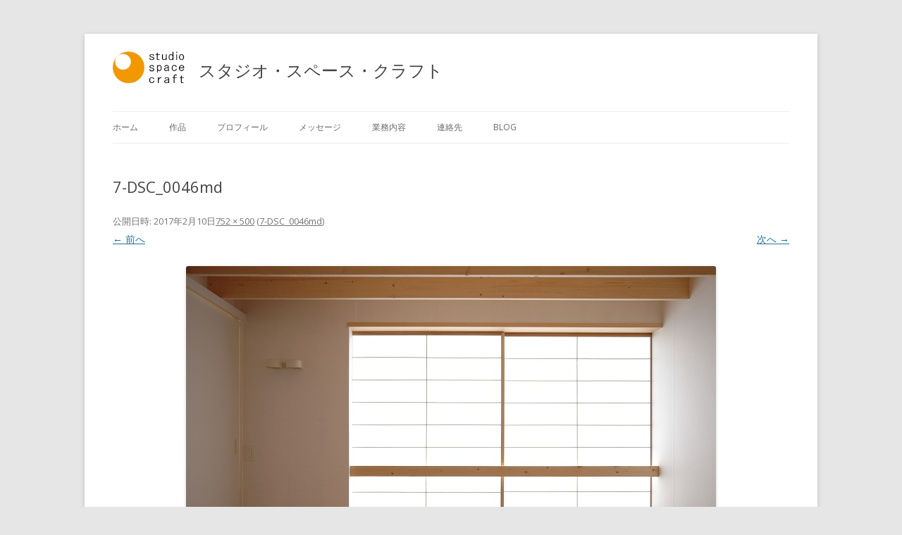

--- FILE ---
content_type: text/html; charset=UTF-8
request_url: https://studiospacecraft.com/7-dsc_0046md
body_size: 19212
content:
<!DOCTYPE html>
<!--[if IE 7]>
<html class="ie ie7" lang="ja">
<![endif]-->
<!--[if IE 8]>
<html class="ie ie8" lang="ja">
<![endif]-->
<!--[if !(IE 7) & !(IE 8)]><!-->
<html lang="ja">
<!--<![endif]-->
<head>
<meta charset="UTF-8" />
<meta name="viewport" content="width=device-width" />
<title>7-DSC_0046md | スタジオ・スペース・クラフト一級建築士事務所</title>
<link rel="profile" href="http://gmpg.org/xfn/11" />
<link rel="pingback" href="https://studiospacecraft.com/xmlrpc.php" />
<!--[if lt IE 9]>
<script src="https://studiospacecraft.com/wp-content/themes/twentytwelve_castum/js/html5.js" type="text/javascript"></script>
<![endif]-->
<link rel='dns-prefetch' href='//s0.wp.com' />
<link rel='dns-prefetch' href='//fonts.googleapis.com' />
<link rel='dns-prefetch' href='//s.w.org' />
<link rel="alternate" type="application/rss+xml" title="スタジオ・スペース・クラフト一級建築士事務所 &raquo; フィード" href="https://studiospacecraft.com/feed" />
<link rel="alternate" type="application/rss+xml" title="スタジオ・スペース・クラフト一級建築士事務所 &raquo; コメントフィード" href="https://studiospacecraft.com/comments/feed" />
<link rel="alternate" type="application/rss+xml" title="スタジオ・スペース・クラフト一級建築士事務所 &raquo; 7-DSC_0046md のコメントのフィード" href="https://studiospacecraft.com/feed/?attachment_id=1254" />
		<script type="text/javascript">
			window._wpemojiSettings = {"baseUrl":"https:\/\/s.w.org\/images\/core\/emoji\/11\/72x72\/","ext":".png","svgUrl":"https:\/\/s.w.org\/images\/core\/emoji\/11\/svg\/","svgExt":".svg","source":{"concatemoji":"https:\/\/studiospacecraft.com\/wp-includes\/js\/wp-emoji-release.min.js?ver=4.9.26"}};
			!function(e,a,t){var n,r,o,i=a.createElement("canvas"),p=i.getContext&&i.getContext("2d");function s(e,t){var a=String.fromCharCode;p.clearRect(0,0,i.width,i.height),p.fillText(a.apply(this,e),0,0);e=i.toDataURL();return p.clearRect(0,0,i.width,i.height),p.fillText(a.apply(this,t),0,0),e===i.toDataURL()}function c(e){var t=a.createElement("script");t.src=e,t.defer=t.type="text/javascript",a.getElementsByTagName("head")[0].appendChild(t)}for(o=Array("flag","emoji"),t.supports={everything:!0,everythingExceptFlag:!0},r=0;r<o.length;r++)t.supports[o[r]]=function(e){if(!p||!p.fillText)return!1;switch(p.textBaseline="top",p.font="600 32px Arial",e){case"flag":return s([55356,56826,55356,56819],[55356,56826,8203,55356,56819])?!1:!s([55356,57332,56128,56423,56128,56418,56128,56421,56128,56430,56128,56423,56128,56447],[55356,57332,8203,56128,56423,8203,56128,56418,8203,56128,56421,8203,56128,56430,8203,56128,56423,8203,56128,56447]);case"emoji":return!s([55358,56760,9792,65039],[55358,56760,8203,9792,65039])}return!1}(o[r]),t.supports.everything=t.supports.everything&&t.supports[o[r]],"flag"!==o[r]&&(t.supports.everythingExceptFlag=t.supports.everythingExceptFlag&&t.supports[o[r]]);t.supports.everythingExceptFlag=t.supports.everythingExceptFlag&&!t.supports.flag,t.DOMReady=!1,t.readyCallback=function(){t.DOMReady=!0},t.supports.everything||(n=function(){t.readyCallback()},a.addEventListener?(a.addEventListener("DOMContentLoaded",n,!1),e.addEventListener("load",n,!1)):(e.attachEvent("onload",n),a.attachEvent("onreadystatechange",function(){"complete"===a.readyState&&t.readyCallback()})),(n=t.source||{}).concatemoji?c(n.concatemoji):n.wpemoji&&n.twemoji&&(c(n.twemoji),c(n.wpemoji)))}(window,document,window._wpemojiSettings);
		</script>
		<style type="text/css">
img.wp-smiley,
img.emoji {
	display: inline !important;
	border: none !important;
	box-shadow: none !important;
	height: 1em !important;
	width: 1em !important;
	margin: 0 .07em !important;
	vertical-align: -0.1em !important;
	background: none !important;
	padding: 0 !important;
}
</style>
<link rel='stylesheet' id='contact-form-7-css'  href='https://studiospacecraft.com/wp-content/plugins/contact-form-7/includes/css/styles.css?ver=5.0.1' type='text/css' media='all' />
<link rel='stylesheet' id='twentytwelve-fonts-css'  href='https://fonts.googleapis.com/css?family=Open+Sans:400italic,700italic,400,700&#038;subset=latin,latin-ext' type='text/css' media='all' />
<link rel='stylesheet' id='twentytwelve-style-css'  href='https://studiospacecraft.com/wp-content/themes/twentytwelve_castum/style.css?ver=4.9.26' type='text/css' media='all' />
<!--[if lt IE 9]>
<link rel='stylesheet' id='twentytwelve-ie-css'  href='https://studiospacecraft.com/wp-content/themes/twentytwelve_castum/css/ie.css?ver=20121010' type='text/css' media='all' />
<![endif]-->
<link rel='stylesheet' id='fancybox-css'  href='https://studiospacecraft.com/wp-content/plugins/easy-fancybox/fancybox/jquery.fancybox-1.3.8.min.css?ver=1.6.2' type='text/css' media='screen' />
<link rel='stylesheet' id='jetpack_css-css'  href='https://studiospacecraft.com/wp-content/plugins/jetpack/css/jetpack.css?ver=5.9.4' type='text/css' media='all' />
<script type='text/javascript' src='https://studiospacecraft.com/wp-includes/js/jquery/jquery.js?ver=1.12.4'></script>
<script type='text/javascript' src='https://studiospacecraft.com/wp-includes/js/jquery/jquery-migrate.min.js?ver=1.4.1'></script>
<link rel='https://api.w.org/' href='https://studiospacecraft.com/wp-json/' />
<link rel="EditURI" type="application/rsd+xml" title="RSD" href="https://studiospacecraft.com/xmlrpc.php?rsd" />
<link rel="wlwmanifest" type="application/wlwmanifest+xml" href="https://studiospacecraft.com/wp-includes/wlwmanifest.xml" /> 
<meta name="generator" content="WordPress 4.9.26" />
<link rel='shortlink' href='https://wp.me/a7cCK0-ke' />
<link rel="alternate" type="application/json+oembed" href="https://studiospacecraft.com/wp-json/oembed/1.0/embed?url=https%3A%2F%2Fstudiospacecraft.com%2F7-dsc_0046md" />
<link rel="alternate" type="text/xml+oembed" href="https://studiospacecraft.com/wp-json/oembed/1.0/embed?url=https%3A%2F%2Fstudiospacecraft.com%2F7-dsc_0046md&#038;format=xml" />

<link rel='dns-prefetch' href='//v0.wordpress.com'/>
<style type='text/css'>img#wpstats{display:none}</style>
<!-- Jetpack Open Graph Tags -->
<meta property="og:type" content="article" />
<meta property="og:title" content="7-DSC_0046md" />
<meta property="og:url" content="https://studiospacecraft.com/7-dsc_0046md" />
<meta property="og:description" content="詳しくは投稿をご覧ください。" />
<meta property="article:published_time" content="2017-02-10T05:28:33+00:00" />
<meta property="article:modified_time" content="2017-02-10T05:28:33+00:00" />
<meta property="og:site_name" content="スタジオ・スペース・クラフト一級建築士事務所" />
<meta property="og:image" content="https://studiospacecraft.com/wp-content/uploads/2017/02/7-DSC_0046md.jpg" />
<meta property="og:locale" content="ja_JP" />
<meta name="twitter:site" content="@ssc_atf" />
<meta name="twitter:text:title" content="7-DSC_0046md" />
<meta name="twitter:card" content="summary" />
<meta name="twitter:description" content="詳しくは投稿をご覧ください。" />

<!-- Easy FancyBox 1.6.2 using FancyBox 1.3.8 - RavanH (http://status301.net/wordpress-plugins/easy-fancybox/) -->
<script type="text/javascript">
/* <![CDATA[ */
var fb_timeout = null;
var fb_opts = { 'overlayShow' : true, 'hideOnOverlayClick' : true, 'overlayOpacity' : 0.7, 'overlayColor' : '#777', 'showCloseButton' : true, 'margin' : 20, 'centerOnScroll' : true, 'enableEscapeButton' : true, 'autoScale' : true, 'speedIn' : 300, 'speedOut' : 300 };
var easy_fancybox_handler = function(){
	/* IMG */
	var fb_IMG_select = 'a[href*=".jpg"]:not(.nolightbox,li.nolightbox>a), area[href*=".jpg"]:not(.nolightbox), a[href*=".jpeg"]:not(.nolightbox,li.nolightbox>a), area[href*=".jpeg"]:not(.nolightbox), a[href*=".png"]:not(.nolightbox,li.nolightbox>a), area[href*=".png"]:not(.nolightbox)';
	jQuery(fb_IMG_select).addClass('fancybox image').attr('rel', 'gallery');
	jQuery('a.fancybox, area.fancybox, li.fancybox a').fancybox( jQuery.extend({}, fb_opts, { 'easingIn' : 'easeOutBack', 'easingOut' : 'easeInBack', 'opacity' : false, 'hideOnContentClick' : false, 'titleShow' : false, 'titlePosition' : 'over', 'titleFromAlt' : true, 'showNavArrows' : true, 'enableKeyboardNav' : true, 'cyclic' : false }) );
	/* PDF */
	jQuery('a[href*=".pdf"], area[href*=".pdf"], a[href*=".PDF"], area[href*=".PDF"]').not('.nolightbox,li.nolightbox>a').addClass('fancybox-pdf');
	jQuery('a.fancybox-pdf, area.fancybox-pdf, li.fancybox-pdf a').fancybox( jQuery.extend({}, fb_opts, { 'type' : 'iframe', 'width' : '90%', 'height' : '90%', 'padding' : 10, 'titleShow' : false, 'titlePosition' : 'float', 'titleFromAlt' : true, 'autoDimensions' : false, 'scrolling' : 'no', 'onStart' : function(selectedArray, selectedIndex, selectedOpts) { selectedOpts.content = '<object data="' + selectedArray[selectedIndex].href + '" type="application/pdf" height="100%" width="100%"><a href="' + selectedArray[selectedIndex].href + '" style="display:block;position:absolute;top:48%;width:100%;text-align:center">' + jQuery(selectedArray[selectedIndex]).html() + '</a></object>' } }) );
}
var easy_fancybox_auto = function(){
}
/* ]]> */
</script>
</head>

<body class="attachment attachment-template-default single single-attachment postid-1254 attachmentid-1254 attachment-jpeg custom-font-enabled single-author">
<div id="page" class="hfeed site">
	<header id="masthead" class="site-header" role="banner">
			
		<hgroup><!--ロゴを入れた--><!--タイトル変更した-->
			<h1 class="ssclogo"><a href="https://studiospacecraft.com/"style="text-decoration:none"><img src="http://studiospacecraft.com/wp-content/uploads/2016/02/SSC-rogo.jpg"alt="logo"width="102"height="48"></a></h1>
			<p id="site-title">スタジオ・スペース・クラフト</p>
			<h2 class="site-description"></h2>
		</hgroup>

		
		<nav id="site-navigation" class="main-navigation" role="navigation">
			<button class="menu-toggle">メニュー</button>
			<a class="assistive-text" href="#content" title="コンテンツへ移動">コンテンツへ移動</a>
			<div class="menu-main-menu-container"><ul id="menu-main-menu" class="nav-menu"><li id="menu-item-35" class="menu-item menu-item-type-post_type menu-item-object-page menu-item-home menu-item-35"><a href="https://studiospacecraft.com/">ホーム</a></li>
<li id="menu-item-26" class="menu-item menu-item-type-post_type menu-item-object-page menu-item-26"><a href="https://studiospacecraft.com/works">作品</a></li>
<li id="menu-item-27" class="menu-item menu-item-type-post_type menu-item-object-page menu-item-27"><a href="https://studiospacecraft.com/profile">プロフィール</a></li>
<li id="menu-item-36" class="menu-item menu-item-type-post_type menu-item-object-page menu-item-36"><a href="https://studiospacecraft.com/message">メッセージ</a></li>
<li id="menu-item-49" class="menu-item menu-item-type-post_type menu-item-object-page menu-item-49"><a href="https://studiospacecraft.com/service">業務内容</a></li>
<li id="menu-item-48" class="menu-item menu-item-type-post_type menu-item-object-page menu-item-48"><a href="https://studiospacecraft.com/contact">連絡先</a></li>
<li id="menu-item-37" class="menu-item menu-item-type-taxonomy menu-item-object-category menu-item-37"><a href="https://studiospacecraft.com/archives/category/blog">BLOG</a></li>
</ul></div>		</nav><!-- #site-navigation -->

			</header><!-- #masthead -->

	<div id="main" class="wrapper">
	<div id="primary" class="site-content">
		<div id="content" role="main">

		
				<article id="post-1254" class="image-attachment post-1254 attachment type-attachment status-inherit hentry">
					<header class="entry-header">
						<h1 class="entry-title">7-DSC_0046md</h1>

						<footer class="entry-meta">
							<span class="meta-prep meta-prep-entry-date">公開日時:</span> <span class="entry-date"><time class="entry-date" datetime="2017-02-10T14:28:33+00:00">2017年2月10日</time></span><a href="https://studiospacecraft.com/wp-content/uploads/2017/02/7-DSC_0046md.jpg" title="フルサイズ画像へのリンク">752 &times; 500</a> (<a href="https://studiospacecraft.com/7-dsc_0046md" title="7-DSC_0046md へ戻る" rel="gallery">7-DSC_0046md</a>)													</footer><!-- .entry-meta -->

						<nav id="image-navigation" class="navigation" role="navigation">
							<span class="previous-image"><a href='https://studiospacecraft.com/5-dsc_0088'>&larr; 前へ</a></span>
							<span class="next-image"><a href='https://studiospacecraft.com/8-dsc_0127'>次へ &rarr;</a></span>
						</nav><!-- #image-navigation -->
					</header><!-- .entry-header -->

					<div class="entry-content">

						<div class="entry-attachment">
							<div class="attachment">
								<a href="https://studiospacecraft.com/8-dsc_0127" title="7-DSC_0046md" rel="attachment"><img width="752" height="500" src="https://studiospacecraft.com/wp-content/uploads/2017/02/7-DSC_0046md.jpg" class="attachment-960x960 size-960x960" alt="" srcset="https://studiospacecraft.com/wp-content/uploads/2017/02/7-DSC_0046md.jpg 752w, https://studiospacecraft.com/wp-content/uploads/2017/02/7-DSC_0046md-256x170.jpg 256w, https://studiospacecraft.com/wp-content/uploads/2017/02/7-DSC_0046md-745x495.jpg 745w, https://studiospacecraft.com/wp-content/uploads/2017/02/7-DSC_0046md-624x415.jpg 624w" sizes="(max-width: 752px) 100vw, 752px" /></a>

															</div><!-- .attachment -->

						</div><!-- .entry-attachment -->

						<div class="entry-description">
																				</div><!-- .entry-description -->

					</div><!-- .entry-content -->

				</article><!-- #post -->

				
<div id="comments" class="comments-area">

	
	
		<div id="respond" class="comment-respond">
		<h3 id="reply-title" class="comment-reply-title">コメントを残す <small><a rel="nofollow" id="cancel-comment-reply-link" href="/7-dsc_0046md#respond" style="display:none;">コメントをキャンセル</a></small></h3>			<form action="https://studiospacecraft.com/wp-comments-post.php" method="post" id="commentform" class="comment-form">
				<p class="comment-notes"><span id="email-notes">メールアドレスが公開されることはありません。</span> <span class="required">*</span> が付いている欄は必須項目です</p><p class="comment-form-comment"><label for="comment">コメント</label> <textarea id="comment" name="comment" cols="45" rows="8" maxlength="65525" required="required"></textarea></p><p class="comment-form-author"><label for="author">名前 <span class="required">*</span></label> <input id="author" name="author" type="text" value="" size="30" maxlength="245" required='required' /></p>
<p class="comment-form-email"><label for="email">メール <span class="required">*</span></label> <input id="email" name="email" type="text" value="" size="30" maxlength="100" aria-describedby="email-notes" required='required' /></p>
<p class="comment-form-url"><label for="url">サイト</label> <input id="url" name="url" type="text" value="" size="30" maxlength="200" /></p>
<p class="form-submit"><input name="submit" type="submit" id="submit" class="submit" value="コメントを送信" /> <input type='hidden' name='comment_post_ID' value='1254' id='comment_post_ID' />
<input type='hidden' name='comment_parent' id='comment_parent' value='0' />
</p><p style="display: none;"><input type="hidden" id="akismet_comment_nonce" name="akismet_comment_nonce" value="e1179fe636" /></p><p class="comment-subscription-form"><input type="checkbox" name="subscribe_blog" id="subscribe_blog" value="subscribe" style="width: auto; -moz-appearance: checkbox; -webkit-appearance: checkbox;" /> <label class="subscribe-label" id="subscribe-blog-label" for="subscribe_blog">新しい投稿をメールで受け取る</label></p><p style="display: none;"><input type="hidden" id="ak_js" name="ak_js" value="25"/></p>			</form>
			</div><!-- #respond -->
	
</div><!-- #comments .comments-area -->
			
		</div><!-- #content -->
	</div><!-- #primary -->

	</div><!-- #main .wrapper -->
	<footer id="colophon" role="contentinfo">
		<div class="site-info">
			Copyright © 2026 studiospacecraft All Rights Reserved.
		</div><!-- .site-info -->
	</footer><!-- #colophon -->
</div><!-- #page -->

	<div style="display:none">
	</div>
<script type='text/javascript'>
/* <![CDATA[ */
var wpcf7 = {"apiSettings":{"root":"https:\/\/studiospacecraft.com\/wp-json\/contact-form-7\/v1","namespace":"contact-form-7\/v1"},"recaptcha":{"messages":{"empty":"\u3042\u306a\u305f\u304c\u30ed\u30dc\u30c3\u30c8\u3067\u306f\u306a\u3044\u3053\u3068\u3092\u8a3c\u660e\u3057\u3066\u304f\u3060\u3055\u3044\u3002"}}};
/* ]]> */
</script>
<script type='text/javascript' src='https://studiospacecraft.com/wp-content/plugins/contact-form-7/includes/js/scripts.js?ver=5.0.1'></script>
<script type='text/javascript' src='https://s0.wp.com/wp-content/js/devicepx-jetpack.js?ver=202603'></script>
<script type='text/javascript' src='https://studiospacecraft.com/wp-content/themes/twentytwelve_castum/js/navigation.js?ver=20140711'></script>
<script type='text/javascript' src='https://studiospacecraft.com/wp-includes/js/wp-embed.min.js?ver=4.9.26'></script>
<script async="async" type='text/javascript' src='https://studiospacecraft.com/wp-content/plugins/akismet/_inc/form.js?ver=4.0.3'></script>
<script type='text/javascript' src='https://studiospacecraft.com/wp-content/plugins/easy-fancybox/fancybox/jquery.fancybox-1.3.8.min.js?ver=1.6.2'></script>
<script type='text/javascript' src='https://studiospacecraft.com/wp-content/plugins/easy-fancybox/js/jquery.mousewheel.min.js?ver=3.1.13'></script>
<script type='text/javascript' src='https://stats.wp.com/e-202603.js' async='async' defer='defer'></script>
<script type='text/javascript'>
	_stq = window._stq || [];
	_stq.push([ 'view', {v:'ext',j:'1:5.9.4',blog:'106443212',post:'1254',tz:'9',srv:'studiospacecraft.com'} ]);
	_stq.push([ 'clickTrackerInit', '106443212', '1254' ]);
</script>
<script type="text/javascript">
jQuery(document).on('ready post-load', function(){ jQuery('.nofancybox,a.pin-it-button,a[href*="pinterest.com/pin/create"]').addClass('nolightbox'); });
jQuery(document).on('ready post-load',easy_fancybox_handler);
jQuery(document).on('ready',easy_fancybox_auto);</script>
</body>
</html>